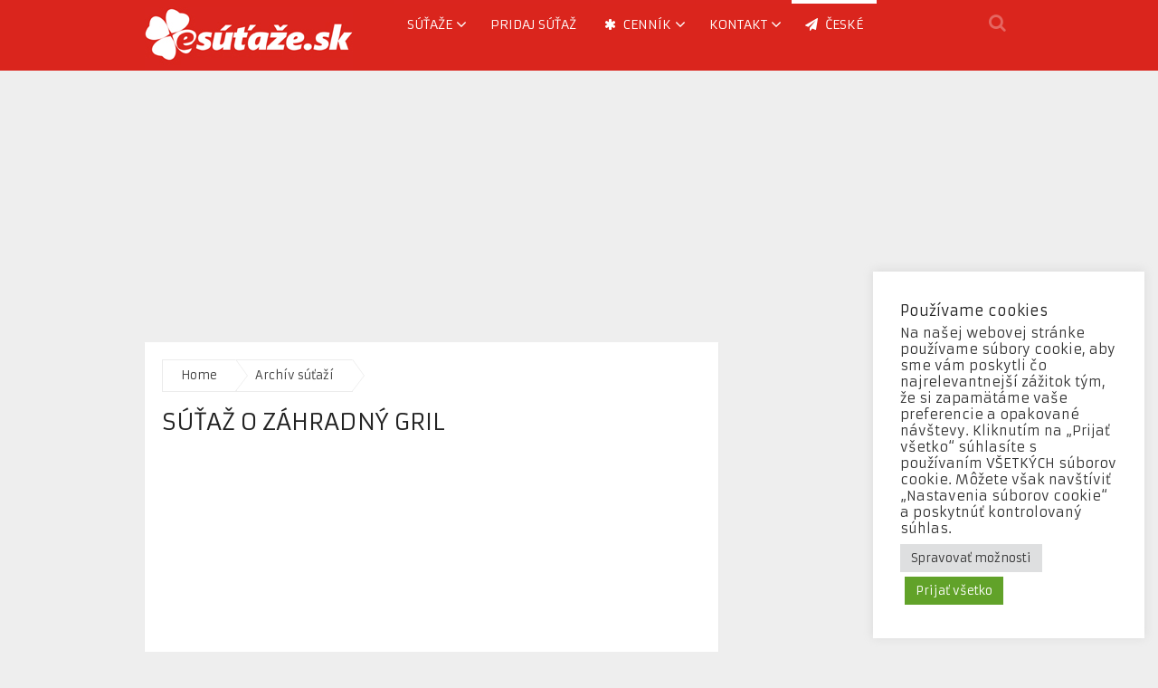

--- FILE ---
content_type: text/html; charset=UTF-8
request_url: https://www.esutaze.sk/sutaz-o-zahradny-gril/
body_size: 18476
content:
<!DOCTYPE html>
<html class="no-js" lang="sk-SK">
<head>
	<meta charset="UTF-8">
	<!-- Always force latest IE rendering engine (even in intranet) & Chrome Frame -->
	<!--[if IE ]>
	<meta http-equiv="X-UA-Compatible" content="IE=edge,chrome=1">
	<![endif]-->
	<link rel="profile" href="https://gmpg.org/xfn/11" />
	<title>Súťaž o záhradný gril | eSutaze.sk</title>
	<link rel="icon" href="https://www.esutaze.sk/wp-content/uploads/2014/04/esutaze-favico.jpg" type="image/x-icon" />
<!--iOS/android/handheld specific -->
    <meta name="viewport" content="width=device-width, initial-scale=1, maximum-scale=1">
    <meta name="apple-mobile-web-app-capable" content="yes">
    <meta name="apple-mobile-web-app-status-bar-style" content="black">
	<link rel="prefetch" href="https://www.esutaze.sk">
	<link rel="prerender" href="https://www.esutaze.sk">
    <meta itemprop="name" content="eSutaze.sk" />
    <meta itemprop="url" content="https://www.esutaze.sk" />
        <meta itemprop="creator accountablePerson" content=" " />
    	<link rel="pingback" href="https://www.esutaze.sk/xmlrpc.php" />
	<meta name='robots' content='index, follow, max-image-preview:large, max-snippet:-1, max-video-preview:-1' />
<script type="text/javascript">document.documentElement.className = document.documentElement.className.replace( /\bno-js\b/,'js' );</script>
	<!-- This site is optimized with the Yoast SEO plugin v26.8 - https://yoast.com/product/yoast-seo-wordpress/ -->
	<meta name="description" content="Pripravili sme si pre vás júlovú SÚŤAŽ o záhradný gril . Súčasťou grilu je praktický odkladací rošt, drevená rúčka a kolieska pre ľahšiu manipuláciu" />
	<link rel="canonical" href="https://www.esutaze.sk/sutaz-o-zahradny-gril/" />
	<meta property="og:locale" content="sk_SK" />
	<meta property="og:type" content="article" />
	<meta property="og:title" content="Súťaž o záhradný gril | eSutaze.sk" />
	<meta property="og:description" content="Pripravili sme si pre vás júlovú SÚŤAŽ o záhradný gril . Súčasťou grilu je praktický odkladací rošt, drevená rúčka a kolieska pre ľahšiu manipuláciu" />
	<meta property="og:url" content="https://www.esutaze.sk/sutaz-o-zahradny-gril/" />
	<meta property="og:site_name" content="eSutaze.sk" />
	<meta property="article:publisher" content="https://www.facebook.com/esutaze" />
	<meta property="article:published_time" content="2020-07-17T19:03:11+00:00" />
	<meta property="article:modified_time" content="2020-07-31T21:59:59+00:00" />
	<meta property="og:image" content="https://www.esutaze.sk/wp-content/uploads/2020/07/Súťaž-o-záhradný-gril-e1595012493731.jpg" />
	<meta property="og:image:width" content="239" />
	<meta property="og:image:height" content="200" />
	<meta property="og:image:type" content="image/jpeg" />
	<meta name="author" content="Vyhrajko" />
	<meta name="twitter:label1" content="Autor" />
	<meta name="twitter:data1" content="Vyhrajko" />
	<script type="application/ld+json" class="yoast-schema-graph">{"@context":"https://schema.org","@graph":[{"@type":"Article","@id":"https://www.esutaze.sk/sutaz-o-zahradny-gril/#article","isPartOf":{"@id":"https://www.esutaze.sk/sutaz-o-zahradny-gril/"},"author":{"name":"Vyhrajko","@id":"https://www.esutaze.sk/#/schema/person/814fe2f5a5040ab08692870906b6d661"},"headline":"Súťaž o záhradný gril","datePublished":"2020-07-17T19:03:11+00:00","dateModified":"2020-07-31T21:59:59+00:00","mainEntityOfPage":{"@id":"https://www.esutaze.sk/sutaz-o-zahradny-gril/"},"wordCount":79,"publisher":{"@id":"https://www.esutaze.sk/#organization"},"image":{"@id":"https://www.esutaze.sk/sutaz-o-zahradny-gril/#primaryimage"},"thumbnailUrl":"https://www.esutaze.sk/wp-content/uploads/2020/07/Súťaž-o-záhradný-gril-e1595012493731.jpg","keywords":["súťaž","vyhraj"],"articleSection":["Archív súťaží"],"inLanguage":"sk-SK"},{"@type":"WebPage","@id":"https://www.esutaze.sk/sutaz-o-zahradny-gril/","url":"https://www.esutaze.sk/sutaz-o-zahradny-gril/","name":"Súťaž o záhradný gril | eSutaze.sk","isPartOf":{"@id":"https://www.esutaze.sk/#website"},"primaryImageOfPage":{"@id":"https://www.esutaze.sk/sutaz-o-zahradny-gril/#primaryimage"},"image":{"@id":"https://www.esutaze.sk/sutaz-o-zahradny-gril/#primaryimage"},"thumbnailUrl":"https://www.esutaze.sk/wp-content/uploads/2020/07/Súťaž-o-záhradný-gril-e1595012493731.jpg","datePublished":"2020-07-17T19:03:11+00:00","dateModified":"2020-07-31T21:59:59+00:00","description":"Pripravili sme si pre vás júlovú SÚŤAŽ o záhradný gril . Súčasťou grilu je praktický odkladací rošt, drevená rúčka a kolieska pre ľahšiu manipuláciu","breadcrumb":{"@id":"https://www.esutaze.sk/sutaz-o-zahradny-gril/#breadcrumb"},"inLanguage":"sk-SK","potentialAction":[{"@type":"ReadAction","target":["https://www.esutaze.sk/sutaz-o-zahradny-gril/"]}]},{"@type":"ImageObject","inLanguage":"sk-SK","@id":"https://www.esutaze.sk/sutaz-o-zahradny-gril/#primaryimage","url":"https://www.esutaze.sk/wp-content/uploads/2020/07/Súťaž-o-záhradný-gril-e1595012493731.jpg","contentUrl":"https://www.esutaze.sk/wp-content/uploads/2020/07/Súťaž-o-záhradný-gril-e1595012493731.jpg","width":239,"height":200,"caption":"Súťaž o záhradný gril"},{"@type":"BreadcrumbList","@id":"https://www.esutaze.sk/sutaz-o-zahradny-gril/#breadcrumb","itemListElement":[{"@type":"ListItem","position":1,"name":"Domáca stránka","item":"https://www.esutaze.sk/"},{"@type":"ListItem","position":2,"name":"Súťaž o záhradný gril"}]},{"@type":"WebSite","@id":"https://www.esutaze.sk/#website","url":"https://www.esutaze.sk/","name":"eSutaze.sk","description":"aktuálne súťaže | vyhraj aj ty!","publisher":{"@id":"https://www.esutaze.sk/#organization"},"potentialAction":[{"@type":"SearchAction","target":{"@type":"EntryPoint","urlTemplate":"https://www.esutaze.sk/?s={search_term_string}"},"query-input":{"@type":"PropertyValueSpecification","valueRequired":true,"valueName":"search_term_string"}}],"inLanguage":"sk-SK"},{"@type":"Organization","@id":"https://www.esutaze.sk/#organization","name":"eSutaze.sk","url":"https://www.esutaze.sk/","logo":{"@type":"ImageObject","inLanguage":"sk-SK","@id":"https://www.esutaze.sk/#/schema/logo/image/","url":"https://www.esutaze.sk/wp-content/uploads/2016/11/logo-esutaze.png","contentUrl":"https://www.esutaze.sk/wp-content/uploads/2016/11/logo-esutaze.png","width":300,"height":300,"caption":"eSutaze.sk"},"image":{"@id":"https://www.esutaze.sk/#/schema/logo/image/"},"sameAs":["https://www.facebook.com/esutaze","https://x.com/esutaze","https://www.instagram.com/esutaze.sk/","http://www.pinterest.com/esutaze/"]},{"@type":"Person","@id":"https://www.esutaze.sk/#/schema/person/814fe2f5a5040ab08692870906b6d661","name":"Vyhrajko","image":{"@type":"ImageObject","inLanguage":"sk-SK","@id":"https://www.esutaze.sk/#/schema/person/image/","url":"https://secure.gravatar.com/avatar/37ca7cd70202298db56fc5ff94d89e6b780e84f965e33f92f684578fdea408d0?s=96&d=mm&r=g","contentUrl":"https://secure.gravatar.com/avatar/37ca7cd70202298db56fc5ff94d89e6b780e84f965e33f92f684578fdea408d0?s=96&d=mm&r=g","caption":"Vyhrajko"},"description":"Som blázon do súťaží. Rád vyhrávam preto súťažím kde sa len dá. Vymyslel som preto v roku 2006 projekt esutaze.sk. Doteraz som vložil na web viac ako 10.000 súťaží. (áno, sám tomu neverím :) ale je to tak). Kto nehrá nevyhrá naozaj platí! Neleňte ani vy a hrajte, nájdete tu kopec súťaží od drobností (kozmetika, knihy, CD, DVD) cez rôznu elektroniku až po luxusnejšie ceny ako dovolenky alebo automobily. Držím palec!","url":"https://www.esutaze.sk/author/vyhrajko/"}]}</script>
	<!-- / Yoast SEO plugin. -->


<link rel='dns-prefetch' href='//www.googletagmanager.com' />
<link rel='dns-prefetch' href='//pagead2.googlesyndication.com' />
<link rel="alternate" type="application/rss+xml" title="RSS kanál: eSutaze.sk &raquo;" href="https://www.esutaze.sk/feed/" />
<link rel="alternate" title="oEmbed (JSON)" type="application/json+oembed" href="https://www.esutaze.sk/wp-json/oembed/1.0/embed?url=https%3A%2F%2Fwww.esutaze.sk%2Fsutaz-o-zahradny-gril%2F" />
<link rel="alternate" title="oEmbed (XML)" type="text/xml+oembed" href="https://www.esutaze.sk/wp-json/oembed/1.0/embed?url=https%3A%2F%2Fwww.esutaze.sk%2Fsutaz-o-zahradny-gril%2F&#038;format=xml" />
<style id='wp-img-auto-sizes-contain-inline-css' type='text/css'>
img:is([sizes=auto i],[sizes^="auto," i]){contain-intrinsic-size:3000px 1500px}
/*# sourceURL=wp-img-auto-sizes-contain-inline-css */
</style>
<style id='wp-emoji-styles-inline-css' type='text/css'>

	img.wp-smiley, img.emoji {
		display: inline !important;
		border: none !important;
		box-shadow: none !important;
		height: 1em !important;
		width: 1em !important;
		margin: 0 0.07em !important;
		vertical-align: -0.1em !important;
		background: none !important;
		padding: 0 !important;
	}
/*# sourceURL=wp-emoji-styles-inline-css */
</style>
<style id='wp-block-library-inline-css' type='text/css'>
:root{--wp-block-synced-color:#7a00df;--wp-block-synced-color--rgb:122,0,223;--wp-bound-block-color:var(--wp-block-synced-color);--wp-editor-canvas-background:#ddd;--wp-admin-theme-color:#007cba;--wp-admin-theme-color--rgb:0,124,186;--wp-admin-theme-color-darker-10:#006ba1;--wp-admin-theme-color-darker-10--rgb:0,107,160.5;--wp-admin-theme-color-darker-20:#005a87;--wp-admin-theme-color-darker-20--rgb:0,90,135;--wp-admin-border-width-focus:2px}@media (min-resolution:192dpi){:root{--wp-admin-border-width-focus:1.5px}}.wp-element-button{cursor:pointer}:root .has-very-light-gray-background-color{background-color:#eee}:root .has-very-dark-gray-background-color{background-color:#313131}:root .has-very-light-gray-color{color:#eee}:root .has-very-dark-gray-color{color:#313131}:root .has-vivid-green-cyan-to-vivid-cyan-blue-gradient-background{background:linear-gradient(135deg,#00d084,#0693e3)}:root .has-purple-crush-gradient-background{background:linear-gradient(135deg,#34e2e4,#4721fb 50%,#ab1dfe)}:root .has-hazy-dawn-gradient-background{background:linear-gradient(135deg,#faaca8,#dad0ec)}:root .has-subdued-olive-gradient-background{background:linear-gradient(135deg,#fafae1,#67a671)}:root .has-atomic-cream-gradient-background{background:linear-gradient(135deg,#fdd79a,#004a59)}:root .has-nightshade-gradient-background{background:linear-gradient(135deg,#330968,#31cdcf)}:root .has-midnight-gradient-background{background:linear-gradient(135deg,#020381,#2874fc)}:root{--wp--preset--font-size--normal:16px;--wp--preset--font-size--huge:42px}.has-regular-font-size{font-size:1em}.has-larger-font-size{font-size:2.625em}.has-normal-font-size{font-size:var(--wp--preset--font-size--normal)}.has-huge-font-size{font-size:var(--wp--preset--font-size--huge)}.has-text-align-center{text-align:center}.has-text-align-left{text-align:left}.has-text-align-right{text-align:right}.has-fit-text{white-space:nowrap!important}#end-resizable-editor-section{display:none}.aligncenter{clear:both}.items-justified-left{justify-content:flex-start}.items-justified-center{justify-content:center}.items-justified-right{justify-content:flex-end}.items-justified-space-between{justify-content:space-between}.screen-reader-text{border:0;clip-path:inset(50%);height:1px;margin:-1px;overflow:hidden;padding:0;position:absolute;width:1px;word-wrap:normal!important}.screen-reader-text:focus{background-color:#ddd;clip-path:none;color:#444;display:block;font-size:1em;height:auto;left:5px;line-height:normal;padding:15px 23px 14px;text-decoration:none;top:5px;width:auto;z-index:100000}html :where(.has-border-color){border-style:solid}html :where([style*=border-top-color]){border-top-style:solid}html :where([style*=border-right-color]){border-right-style:solid}html :where([style*=border-bottom-color]){border-bottom-style:solid}html :where([style*=border-left-color]){border-left-style:solid}html :where([style*=border-width]){border-style:solid}html :where([style*=border-top-width]){border-top-style:solid}html :where([style*=border-right-width]){border-right-style:solid}html :where([style*=border-bottom-width]){border-bottom-style:solid}html :where([style*=border-left-width]){border-left-style:solid}html :where(img[class*=wp-image-]){height:auto;max-width:100%}:where(figure){margin:0 0 1em}html :where(.is-position-sticky){--wp-admin--admin-bar--position-offset:var(--wp-admin--admin-bar--height,0px)}@media screen and (max-width:600px){html :where(.is-position-sticky){--wp-admin--admin-bar--position-offset:0px}}

/*# sourceURL=wp-block-library-inline-css */
</style><style id='global-styles-inline-css' type='text/css'>
:root{--wp--preset--aspect-ratio--square: 1;--wp--preset--aspect-ratio--4-3: 4/3;--wp--preset--aspect-ratio--3-4: 3/4;--wp--preset--aspect-ratio--3-2: 3/2;--wp--preset--aspect-ratio--2-3: 2/3;--wp--preset--aspect-ratio--16-9: 16/9;--wp--preset--aspect-ratio--9-16: 9/16;--wp--preset--color--black: #000000;--wp--preset--color--cyan-bluish-gray: #abb8c3;--wp--preset--color--white: #ffffff;--wp--preset--color--pale-pink: #f78da7;--wp--preset--color--vivid-red: #cf2e2e;--wp--preset--color--luminous-vivid-orange: #ff6900;--wp--preset--color--luminous-vivid-amber: #fcb900;--wp--preset--color--light-green-cyan: #7bdcb5;--wp--preset--color--vivid-green-cyan: #00d084;--wp--preset--color--pale-cyan-blue: #8ed1fc;--wp--preset--color--vivid-cyan-blue: #0693e3;--wp--preset--color--vivid-purple: #9b51e0;--wp--preset--gradient--vivid-cyan-blue-to-vivid-purple: linear-gradient(135deg,rgb(6,147,227) 0%,rgb(155,81,224) 100%);--wp--preset--gradient--light-green-cyan-to-vivid-green-cyan: linear-gradient(135deg,rgb(122,220,180) 0%,rgb(0,208,130) 100%);--wp--preset--gradient--luminous-vivid-amber-to-luminous-vivid-orange: linear-gradient(135deg,rgb(252,185,0) 0%,rgb(255,105,0) 100%);--wp--preset--gradient--luminous-vivid-orange-to-vivid-red: linear-gradient(135deg,rgb(255,105,0) 0%,rgb(207,46,46) 100%);--wp--preset--gradient--very-light-gray-to-cyan-bluish-gray: linear-gradient(135deg,rgb(238,238,238) 0%,rgb(169,184,195) 100%);--wp--preset--gradient--cool-to-warm-spectrum: linear-gradient(135deg,rgb(74,234,220) 0%,rgb(151,120,209) 20%,rgb(207,42,186) 40%,rgb(238,44,130) 60%,rgb(251,105,98) 80%,rgb(254,248,76) 100%);--wp--preset--gradient--blush-light-purple: linear-gradient(135deg,rgb(255,206,236) 0%,rgb(152,150,240) 100%);--wp--preset--gradient--blush-bordeaux: linear-gradient(135deg,rgb(254,205,165) 0%,rgb(254,45,45) 50%,rgb(107,0,62) 100%);--wp--preset--gradient--luminous-dusk: linear-gradient(135deg,rgb(255,203,112) 0%,rgb(199,81,192) 50%,rgb(65,88,208) 100%);--wp--preset--gradient--pale-ocean: linear-gradient(135deg,rgb(255,245,203) 0%,rgb(182,227,212) 50%,rgb(51,167,181) 100%);--wp--preset--gradient--electric-grass: linear-gradient(135deg,rgb(202,248,128) 0%,rgb(113,206,126) 100%);--wp--preset--gradient--midnight: linear-gradient(135deg,rgb(2,3,129) 0%,rgb(40,116,252) 100%);--wp--preset--font-size--small: 13px;--wp--preset--font-size--medium: 20px;--wp--preset--font-size--large: 36px;--wp--preset--font-size--x-large: 42px;--wp--preset--spacing--20: 0.44rem;--wp--preset--spacing--30: 0.67rem;--wp--preset--spacing--40: 1rem;--wp--preset--spacing--50: 1.5rem;--wp--preset--spacing--60: 2.25rem;--wp--preset--spacing--70: 3.38rem;--wp--preset--spacing--80: 5.06rem;--wp--preset--shadow--natural: 6px 6px 9px rgba(0, 0, 0, 0.2);--wp--preset--shadow--deep: 12px 12px 50px rgba(0, 0, 0, 0.4);--wp--preset--shadow--sharp: 6px 6px 0px rgba(0, 0, 0, 0.2);--wp--preset--shadow--outlined: 6px 6px 0px -3px rgb(255, 255, 255), 6px 6px rgb(0, 0, 0);--wp--preset--shadow--crisp: 6px 6px 0px rgb(0, 0, 0);}:where(.is-layout-flex){gap: 0.5em;}:where(.is-layout-grid){gap: 0.5em;}body .is-layout-flex{display: flex;}.is-layout-flex{flex-wrap: wrap;align-items: center;}.is-layout-flex > :is(*, div){margin: 0;}body .is-layout-grid{display: grid;}.is-layout-grid > :is(*, div){margin: 0;}:where(.wp-block-columns.is-layout-flex){gap: 2em;}:where(.wp-block-columns.is-layout-grid){gap: 2em;}:where(.wp-block-post-template.is-layout-flex){gap: 1.25em;}:where(.wp-block-post-template.is-layout-grid){gap: 1.25em;}.has-black-color{color: var(--wp--preset--color--black) !important;}.has-cyan-bluish-gray-color{color: var(--wp--preset--color--cyan-bluish-gray) !important;}.has-white-color{color: var(--wp--preset--color--white) !important;}.has-pale-pink-color{color: var(--wp--preset--color--pale-pink) !important;}.has-vivid-red-color{color: var(--wp--preset--color--vivid-red) !important;}.has-luminous-vivid-orange-color{color: var(--wp--preset--color--luminous-vivid-orange) !important;}.has-luminous-vivid-amber-color{color: var(--wp--preset--color--luminous-vivid-amber) !important;}.has-light-green-cyan-color{color: var(--wp--preset--color--light-green-cyan) !important;}.has-vivid-green-cyan-color{color: var(--wp--preset--color--vivid-green-cyan) !important;}.has-pale-cyan-blue-color{color: var(--wp--preset--color--pale-cyan-blue) !important;}.has-vivid-cyan-blue-color{color: var(--wp--preset--color--vivid-cyan-blue) !important;}.has-vivid-purple-color{color: var(--wp--preset--color--vivid-purple) !important;}.has-black-background-color{background-color: var(--wp--preset--color--black) !important;}.has-cyan-bluish-gray-background-color{background-color: var(--wp--preset--color--cyan-bluish-gray) !important;}.has-white-background-color{background-color: var(--wp--preset--color--white) !important;}.has-pale-pink-background-color{background-color: var(--wp--preset--color--pale-pink) !important;}.has-vivid-red-background-color{background-color: var(--wp--preset--color--vivid-red) !important;}.has-luminous-vivid-orange-background-color{background-color: var(--wp--preset--color--luminous-vivid-orange) !important;}.has-luminous-vivid-amber-background-color{background-color: var(--wp--preset--color--luminous-vivid-amber) !important;}.has-light-green-cyan-background-color{background-color: var(--wp--preset--color--light-green-cyan) !important;}.has-vivid-green-cyan-background-color{background-color: var(--wp--preset--color--vivid-green-cyan) !important;}.has-pale-cyan-blue-background-color{background-color: var(--wp--preset--color--pale-cyan-blue) !important;}.has-vivid-cyan-blue-background-color{background-color: var(--wp--preset--color--vivid-cyan-blue) !important;}.has-vivid-purple-background-color{background-color: var(--wp--preset--color--vivid-purple) !important;}.has-black-border-color{border-color: var(--wp--preset--color--black) !important;}.has-cyan-bluish-gray-border-color{border-color: var(--wp--preset--color--cyan-bluish-gray) !important;}.has-white-border-color{border-color: var(--wp--preset--color--white) !important;}.has-pale-pink-border-color{border-color: var(--wp--preset--color--pale-pink) !important;}.has-vivid-red-border-color{border-color: var(--wp--preset--color--vivid-red) !important;}.has-luminous-vivid-orange-border-color{border-color: var(--wp--preset--color--luminous-vivid-orange) !important;}.has-luminous-vivid-amber-border-color{border-color: var(--wp--preset--color--luminous-vivid-amber) !important;}.has-light-green-cyan-border-color{border-color: var(--wp--preset--color--light-green-cyan) !important;}.has-vivid-green-cyan-border-color{border-color: var(--wp--preset--color--vivid-green-cyan) !important;}.has-pale-cyan-blue-border-color{border-color: var(--wp--preset--color--pale-cyan-blue) !important;}.has-vivid-cyan-blue-border-color{border-color: var(--wp--preset--color--vivid-cyan-blue) !important;}.has-vivid-purple-border-color{border-color: var(--wp--preset--color--vivid-purple) !important;}.has-vivid-cyan-blue-to-vivid-purple-gradient-background{background: var(--wp--preset--gradient--vivid-cyan-blue-to-vivid-purple) !important;}.has-light-green-cyan-to-vivid-green-cyan-gradient-background{background: var(--wp--preset--gradient--light-green-cyan-to-vivid-green-cyan) !important;}.has-luminous-vivid-amber-to-luminous-vivid-orange-gradient-background{background: var(--wp--preset--gradient--luminous-vivid-amber-to-luminous-vivid-orange) !important;}.has-luminous-vivid-orange-to-vivid-red-gradient-background{background: var(--wp--preset--gradient--luminous-vivid-orange-to-vivid-red) !important;}.has-very-light-gray-to-cyan-bluish-gray-gradient-background{background: var(--wp--preset--gradient--very-light-gray-to-cyan-bluish-gray) !important;}.has-cool-to-warm-spectrum-gradient-background{background: var(--wp--preset--gradient--cool-to-warm-spectrum) !important;}.has-blush-light-purple-gradient-background{background: var(--wp--preset--gradient--blush-light-purple) !important;}.has-blush-bordeaux-gradient-background{background: var(--wp--preset--gradient--blush-bordeaux) !important;}.has-luminous-dusk-gradient-background{background: var(--wp--preset--gradient--luminous-dusk) !important;}.has-pale-ocean-gradient-background{background: var(--wp--preset--gradient--pale-ocean) !important;}.has-electric-grass-gradient-background{background: var(--wp--preset--gradient--electric-grass) !important;}.has-midnight-gradient-background{background: var(--wp--preset--gradient--midnight) !important;}.has-small-font-size{font-size: var(--wp--preset--font-size--small) !important;}.has-medium-font-size{font-size: var(--wp--preset--font-size--medium) !important;}.has-large-font-size{font-size: var(--wp--preset--font-size--large) !important;}.has-x-large-font-size{font-size: var(--wp--preset--font-size--x-large) !important;}
/*# sourceURL=global-styles-inline-css */
</style>

<style id='classic-theme-styles-inline-css' type='text/css'>
/*! This file is auto-generated */
.wp-block-button__link{color:#fff;background-color:#32373c;border-radius:9999px;box-shadow:none;text-decoration:none;padding:calc(.667em + 2px) calc(1.333em + 2px);font-size:1.125em}.wp-block-file__button{background:#32373c;color:#fff;text-decoration:none}
/*# sourceURL=/wp-includes/css/classic-themes.min.css */
</style>
<link rel='stylesheet' id='dashicons-css' href='https://www.esutaze.sk/wp-includes/css/dashicons.min.css?ver=6.9' type='text/css' media='all' />
<link rel='stylesheet' id='admin-bar-css' href='https://www.esutaze.sk/wp-includes/css/admin-bar.min.css?ver=6.9' type='text/css' media='all' />
<style id='admin-bar-inline-css' type='text/css'>

    /* Hide CanvasJS credits for P404 charts specifically */
    #p404RedirectChart .canvasjs-chart-credit {
        display: none !important;
    }
    
    #p404RedirectChart canvas {
        border-radius: 6px;
    }

    .p404-redirect-adminbar-weekly-title {
        font-weight: bold;
        font-size: 14px;
        color: #fff;
        margin-bottom: 6px;
    }

    #wpadminbar #wp-admin-bar-p404_free_top_button .ab-icon:before {
        content: "\f103";
        color: #dc3545;
        top: 3px;
    }
    
    #wp-admin-bar-p404_free_top_button .ab-item {
        min-width: 80px !important;
        padding: 0px !important;
    }
    
    /* Ensure proper positioning and z-index for P404 dropdown */
    .p404-redirect-adminbar-dropdown-wrap { 
        min-width: 0; 
        padding: 0;
        position: static !important;
    }
    
    #wpadminbar #wp-admin-bar-p404_free_top_button_dropdown {
        position: static !important;
    }
    
    #wpadminbar #wp-admin-bar-p404_free_top_button_dropdown .ab-item {
        padding: 0 !important;
        margin: 0 !important;
    }
    
    .p404-redirect-dropdown-container {
        min-width: 340px;
        padding: 18px 18px 12px 18px;
        background: #23282d !important;
        color: #fff;
        border-radius: 12px;
        box-shadow: 0 8px 32px rgba(0,0,0,0.25);
        margin-top: 10px;
        position: relative !important;
        z-index: 999999 !important;
        display: block !important;
        border: 1px solid #444;
    }
    
    /* Ensure P404 dropdown appears on hover */
    #wpadminbar #wp-admin-bar-p404_free_top_button .p404-redirect-dropdown-container { 
        display: none !important;
    }
    
    #wpadminbar #wp-admin-bar-p404_free_top_button:hover .p404-redirect-dropdown-container { 
        display: block !important;
    }
    
    #wpadminbar #wp-admin-bar-p404_free_top_button:hover #wp-admin-bar-p404_free_top_button_dropdown .p404-redirect-dropdown-container {
        display: block !important;
    }
    
    .p404-redirect-card {
        background: #2c3338;
        border-radius: 8px;
        padding: 18px 18px 12px 18px;
        box-shadow: 0 2px 8px rgba(0,0,0,0.07);
        display: flex;
        flex-direction: column;
        align-items: flex-start;
        border: 1px solid #444;
    }
    
    .p404-redirect-btn {
        display: inline-block;
        background: #dc3545;
        color: #fff !important;
        font-weight: bold;
        padding: 5px 22px;
        border-radius: 8px;
        text-decoration: none;
        font-size: 17px;
        transition: background 0.2s, box-shadow 0.2s;
        margin-top: 8px;
        box-shadow: 0 2px 8px rgba(220,53,69,0.15);
        text-align: center;
        line-height: 1.6;
    }
    
    .p404-redirect-btn:hover {
        background: #c82333;
        color: #fff !important;
        box-shadow: 0 4px 16px rgba(220,53,69,0.25);
    }
    
    /* Prevent conflicts with other admin bar dropdowns */
    #wpadminbar .ab-top-menu > li:hover > .ab-item,
    #wpadminbar .ab-top-menu > li.hover > .ab-item {
        z-index: auto;
    }
    
    #wpadminbar #wp-admin-bar-p404_free_top_button:hover > .ab-item {
        z-index: 999998 !important;
    }
    
/*# sourceURL=admin-bar-inline-css */
</style>
<link rel='stylesheet' id='cookie-law-info-css' href='https://www.esutaze.sk/wp-content/plugins/cookie-law-info/legacy/public/css/cookie-law-info-public.css?ver=3.3.9.1' type='text/css' media='all' />
<link rel='stylesheet' id='cookie-law-info-gdpr-css' href='https://www.esutaze.sk/wp-content/plugins/cookie-law-info/legacy/public/css/cookie-law-info-gdpr.css?ver=3.3.9.1' type='text/css' media='all' />
<link rel='stylesheet' id='rpt-css' href='https://www.esutaze.sk/wp-content/plugins/dk-pricr-responsive-pricing-table/inc/css/rpt_style.min.css?ver=5.1.13' type='text/css' media='all' />
<link rel='stylesheet' id='stylesheet-css' href='https://www.esutaze.sk/wp-content/themes/mts_magxp203/style.css?ver=6.9' type='text/css' media='all' />
<style id='stylesheet-inline-css' type='text/css'>

        body {background-image:url(https://www.esutaze.sk/wp-content/themes/mts_magxp203/images/nobg.png);}
        .main-header, .sticky-nav {background: #da251d}
        .footerTop{background-image:url(https://www.esutaze.sk/wp-content/themes/mts_magxp203/images/nobg.png);}
        .footerBottom{background-image:url(https://www.esutaze.sk/wp-content/themes/mts_magxp203/images/nobg.png);}
        .copyrights { background: #3a3a3a}
        .sidebar .widget h3 { background: #383838}
        .pace .pace-progress, #mobile-menu-wrapper ul li a:hover { background: #da251e; }
		.postauthor h5, .single_post a, .textwidget a, .pnavigation2 a, .sidebar.c-4-12 a:hover, .copyrights a:hover, footer .widget li a:hover, .sidebar.c-4-12 a:hover, .related-posts a:hover, .reply a, .title a:hover, .post-info a:hover, #tabber .inside li a:hover, .readMore a, .fn a, a, a:hover, .footer-widgets h3, .widget .wp_review_tab_widget_content .tab_title.selected a, .widget .wpt_widget_content .tab_title.selected a, .latestPost .title a:hover, #navigation ul li a:hover, .mts-cart span a:hover, .banner-content h2 a:hover, .banner-content .post-info a:hover, #copyright-note a:hover, .single_post-img header .post-info a:hover, .search-top .ajax-search-results-container a:hover, .search-top .ajax-search-results-container a:hover, .woocommerce .star-rating span:before, .woocommerce-page .star-rating span:before, .featured-category-title a:hover { color:#da251e; }	
        a#pull, thead, #commentform input#submit, .contact-form input[type='submit'], #move-to-top:hover, #searchform .fa-search, .pagination a:hover, #tabber ul.tabs li a.selected, .tagcloud a, #navigation ul .sfHover a, .woocommerce a.button, .woocommerce-page a.button, .woocommerce button.button, .woocommerce-page button.button, .woocommerce input.button, .woocommerce-page input.button, .woocommerce #respond input#submit, .woocommerce-page #respond input#submit, .woocommerce #content input.button, .woocommerce-page #content input.button, .woocommerce .bypostauthor:after, #searchsubmit, .woocommerce nav.woocommerce-pagination ul li span.current, .woocommerce-page nav.woocommerce-pagination ul li span.current, .woocommerce #content nav.woocommerce-pagination ul li span.current, .woocommerce-page #content nav.woocommerce-pagination ul li span.current, .woocommerce nav.woocommerce-pagination ul li a:hover, .woocommerce-page nav.woocommerce-pagination ul li a:hover, .woocommerce #content nav.woocommerce-pagination ul li a:hover, .woocommerce-page #content nav.woocommerce-pagination ul li a:hover, .woocommerce nav.woocommerce-pagination ul li a:focus, .woocommerce-page nav.woocommerce-pagination ul li a:focus, .woocommerce #content nav.woocommerce-pagination ul li a:focus, .woocommerce-page #content nav.woocommerce-pagination ul li a:focus, .f-widget .social-profile-icons ul li a:hover, .widget .wp_review_tab_widget_content .tab_title.selected a:before, .widget .wpt_widget_content .tab_title.selected a:before, .widget .bar, .latestPost .inner-categories, #header .fa-search:hover, .currenttext, .single .pagination a:hover .currenttext, #load-posts a, .single .pagination-single li a:hover, #header .fa-search.active, .latestPost-review-wrapper, .widget .wpt_widget_content #tags-tab-content ul li a { background-color:#da251e; color: #fff!important; }
        #header ul.sub-menu, .search-top .hideinput, #featured-thumbnail, .search-top #s, .search-top .ajax-search-results-container, #author:focus, #email:focus, #url:focus, #comment:focus {
        border-color: #da251e; }
		.woocommerce .widget_price_filter .ui-slider .ui-slider-range { background-color:#da251e!important; }
        .post-image{ border-color:#da251e; }
        .secondary-navigation a{ border-top-color:#da251e; }
        .breadcrumb a:hover{ color:#da251e!important; }
		
		
		
		
		
		
			
/*# sourceURL=stylesheet-inline-css */
</style>
<link rel='stylesheet' id='flexslider-css' href='https://www.esutaze.sk/wp-content/themes/mts_magxp203/css/flexslider.css' type='text/css' media='all' />
<link rel='stylesheet' id='magnificPopup-css' href='https://www.esutaze.sk/wp-content/themes/mts_magxp203/css/magnific-popup.css?ver=6.9' type='text/css' media='all' />
<link rel='stylesheet' id='fontawesome-css' href='https://www.esutaze.sk/wp-content/themes/mts_magxp203/css/font-awesome.min.css?ver=6.9' type='text/css' media='all' />
<link rel='stylesheet' id='responsive-css' href='https://www.esutaze.sk/wp-content/themes/mts_magxp203/css/responsive.css?ver=6.9' type='text/css' media='all' />
<script type="text/javascript" src="https://www.esutaze.sk/wp-includes/js/jquery/jquery.min.js?ver=3.7.1" id="jquery-core-js"></script>
<script type="text/javascript" src="https://www.esutaze.sk/wp-includes/js/jquery/jquery-migrate.min.js?ver=3.4.1" id="jquery-migrate-js"></script>
<script type="text/javascript" id="cookie-law-info-js-extra">
/* <![CDATA[ */
var Cli_Data = {"nn_cookie_ids":[],"cookielist":[],"non_necessary_cookies":[],"ccpaEnabled":"","ccpaRegionBased":"","ccpaBarEnabled":"","strictlyEnabled":["necessary","obligatoire"],"ccpaType":"gdpr","js_blocking":"1","custom_integration":"","triggerDomRefresh":"","secure_cookies":""};
var cli_cookiebar_settings = {"animate_speed_hide":"500","animate_speed_show":"500","background":"#FFF","border":"#b1a6a6c2","border_on":"","button_1_button_colour":"#61a229","button_1_button_hover":"#4e8221","button_1_link_colour":"#fff","button_1_as_button":"1","button_1_new_win":"","button_2_button_colour":"#333","button_2_button_hover":"#292929","button_2_link_colour":"#444","button_2_as_button":"","button_2_hidebar":"","button_3_button_colour":"#dedfe0","button_3_button_hover":"#b2b2b3","button_3_link_colour":"#333333","button_3_as_button":"1","button_3_new_win":"","button_4_button_colour":"#dedfe0","button_4_button_hover":"#b2b2b3","button_4_link_colour":"#333333","button_4_as_button":"1","button_7_button_colour":"#61a229","button_7_button_hover":"#4e8221","button_7_link_colour":"#fff","button_7_as_button":"1","button_7_new_win":"","font_family":"inherit","header_fix":"","notify_animate_hide":"1","notify_animate_show":"","notify_div_id":"#cookie-law-info-bar","notify_position_horizontal":"right","notify_position_vertical":"bottom","scroll_close":"","scroll_close_reload":"","accept_close_reload":"1","reject_close_reload":"1","showagain_tab":"","showagain_background":"#fff","showagain_border":"#000","showagain_div_id":"#cookie-law-info-again","showagain_x_position":"100px","text":"#333333","show_once_yn":"","show_once":"10000","logging_on":"","as_popup":"","popup_overlay":"1","bar_heading_text":"Pou\u017e\u00edvame cookies","cookie_bar_as":"widget","popup_showagain_position":"bottom-right","widget_position":"right"};
var log_object = {"ajax_url":"https://www.esutaze.sk/wp-admin/admin-ajax.php"};
//# sourceURL=cookie-law-info-js-extra
/* ]]> */
</script>
<script type="text/javascript" src="https://www.esutaze.sk/wp-content/plugins/cookie-law-info/legacy/public/js/cookie-law-info-public.js?ver=3.3.9.1" id="cookie-law-info-js"></script>
<script type="text/javascript" id="customscript-js-extra">
/* <![CDATA[ */
var mts_customscript = {"responsive":"1","nav_menu":"secondary"};
//# sourceURL=customscript-js-extra
/* ]]> */
</script>
<script type="text/javascript" src="https://www.esutaze.sk/wp-content/themes/mts_magxp203/js/customscript.js?ver=6.9" id="customscript-js"></script>
<script type="text/javascript" src="https://www.esutaze.sk/wp-content/themes/mts_magxp203/js/jquery.flexslider-min.js?ver=6.9" id="flexslider-js"></script>
<script type="text/javascript" src="https://www.esutaze.sk/wp-content/plugins/dk-pricr-responsive-pricing-table/inc/js/rpt.min.js?ver=5.1.13" id="rpt-js"></script>
<link rel="https://api.w.org/" href="https://www.esutaze.sk/wp-json/" /><link rel="alternate" title="JSON" type="application/json" href="https://www.esutaze.sk/wp-json/wp/v2/posts/100181" /><link rel="EditURI" type="application/rsd+xml" title="RSD" href="https://www.esutaze.sk/xmlrpc.php?rsd" />
<!--Theme by MyThemeShop.com-->
<link rel='shortlink' href='https://www.esutaze.sk/?p=100181' />
<meta name="generator" content="Site Kit by Google 1.170.0" /><link href="//fonts.googleapis.com/css?family=Armata:normal&amp;subset=latin,latin-ext" rel="stylesheet" type="text/css">
<style type="text/css">
#header h1 a, #header h2 a { font-family: 'Armata'; font-weight: normal; font-size: 24px; color: #ffffff; }
body { font-family: 'Armata'; font-weight: normal; font-size: 14px; color: #444444; }
.menu li, .menu li a { font-family: 'Armata'; font-weight: normal; font-size: 14px; color: #ffffff; }
.latestPost .title a { font-family: 'Armata'; font-weight: normal; font-size: 15px; color: #565656; }
.single-title { font-family: 'Armata'; font-weight: normal; font-size: 26px; color: #222222; }
#sidebars .widget { font-family: 'Armata'; font-weight: normal; font-size: 14px; color: #444444; }
.sidebar.c-4-12 a { font-family: 'Armata'; font-weight: normal; font-size: 14px; color: #565656; }
.footer-widgets h3 { font-family: 'Armata'; font-weight: normal; font-size: 20px; color: #565656; }
.f-widget a, footer .wpt_widget_content a, footer .wp_review_tab_widget_content a, footer .wpt_tab_widget_content a { font-family: 'Armata'; font-weight: normal; font-size: 14px; color: #7e7d7d; }
.footer-widgets, .f-widget .top-posts .comment_num, footer .meta, footer .twitter_time, footer .widget .wpt_widget_content .wpt-postmeta, footer .widget .wpt_comment_content, footer .widget .wpt_excerpt, footer .wp_review_tab_widget_content .wp-review-tab-postmeta { font-family: 'Armata'; font-weight: normal; font-size: 14px; color: #555555; }
.bottom-footer-widgets.footer-widgets h3 { font-family: 'Armata'; font-weight: normal; font-size: 20px; color: #565656; }
.bottom-footer-widgets .f-widget a, footer .bottom-footer-widgets .wpt_widget_content a, footer .bottom-footer-widgets .wp_review_tab_widget_content a, footer .bottom-footer-widgets .wpt_tab_widget_content a { font-family: 'Armata'; font-weight: normal; font-size: 14px; color: #7e7d7d; }
.bottom-footer-widgets.footer-widgets, .bottom-footer-widgets .f-widget .top-posts .comment_num, footer .bottom-footer-widgets .meta, footer .bottom-footer-widgets .twitter_time, footer .bottom-footer-widgets .widget .wpt_widget_content .wpt-postmeta, footer .bottom-footer-widgets .widget .wpt_comment_content, footer .bottom-footer-widgets .widget .wpt_excerpt, footer .bottom-footer-widgets .wp_review_tab_widget_content .wp-review-tab-postmeta { font-family: 'Armata'; font-weight: normal; font-size: 14px; color: #555555; }
#copyright-note, #copyright-note a { font-family: 'Armata'; font-weight: normal; font-size: 14px; color: #7e7d7d; }
h1 { font-family: 'Armata'; font-weight: normal; font-size: 28px; color: #222222; }
h2 { font-family: 'Armata'; font-weight: normal; font-size: 24px; color: #222222; }
h3 { font-family: 'Armata'; font-weight: normal; font-size: 22px; color: #222222; }
h4 { font-family: 'Armata'; font-weight: normal; font-size: 20px; color: #222222; }
h5 { font-family: 'Armata'; font-weight: normal; font-size: 12px; color: #222222; }
h6 { font-family: 'Armata'; font-weight: normal; font-size: 10px; color: #222222; }
</style>
<script async src="https://pagead2.googlesyndication.com/pagead/js/adsbygoogle.js?client=ca-pub-2568393598927353"
     crossorigin="anonymous"></script>
<!-- Google AdSense meta tags added by Site Kit -->
<meta name="google-adsense-platform-account" content="ca-host-pub-2644536267352236">
<meta name="google-adsense-platform-domain" content="sitekit.withgoogle.com">
<!-- End Google AdSense meta tags added by Site Kit -->
<link rel="amphtml" href="https://www.esutaze.sk/sutaz-o-zahradny-gril/amp/">
<!-- Google AdSense snippet added by Site Kit -->
<script type="text/javascript" async="async" src="https://pagead2.googlesyndication.com/pagead/js/adsbygoogle.js?client=ca-pub-2568393598927353&amp;host=ca-host-pub-2644536267352236" crossorigin="anonymous"></script>

<!-- End Google AdSense snippet added by Site Kit -->
<link rel="icon" href="https://www.esutaze.sk/wp-content/uploads/2023/05/esutaze-logo-65x65.png" sizes="32x32" />
<link rel="icon" href="https://www.esutaze.sk/wp-content/uploads/2023/05/esutaze-logo.png" sizes="192x192" />
<link rel="apple-touch-icon" href="https://www.esutaze.sk/wp-content/uploads/2023/05/esutaze-logo.png" />
<meta name="msapplication-TileImage" content="https://www.esutaze.sk/wp-content/uploads/2023/05/esutaze-logo.png" />
<link rel='stylesheet' id='cookie-law-info-table-css' href='https://www.esutaze.sk/wp-content/plugins/cookie-law-info/legacy/public/css/cookie-law-info-table.css?ver=3.3.9.1' type='text/css' media='all' />
<link rel='stylesheet' id='su-icons-css' href='https://www.esutaze.sk/wp-content/plugins/shortcodes-ultimate/includes/css/icons.css?ver=1.1.5' type='text/css' media='all' />
<link rel='stylesheet' id='su-shortcodes-css' href='https://www.esutaze.sk/wp-content/plugins/shortcodes-ultimate/includes/css/shortcodes.css?ver=7.4.8' type='text/css' media='all' />
</head>
<body data-rsssl=1 id="blog" class="wp-singular post-template-default single single-post postid-100181 single-format-standard wp-theme-mts_magxp203 main" itemscope itemtype="http://schema.org/WebPage">       
	<header class="main-header" role="banner" itemscope itemtype="http://schema.org/WPHeader">
					<div class="container">
				<div id="header">
					<div class="logo-wrap">
																					  <h2 id="logo" class="image-logo" itemprop="headline">
										<a href="https://www.esutaze.sk"><img src="https://www.esutaze.sk/wp-content/uploads/2014/07/esutaze-logo2.jpg" alt="eSutaze.sk"></a>
									</h2><!-- END #logo -->
																		</div>
								
						<div class="secondary-navigation" role="navigation" itemscope itemtype="http://schema.org/SiteNavigationElement">
							<a href="#" id="pull" class="toggle-mobile-menu">Menu</a>
							<nav id="navigation" class="clearfix mobile-menu-wrapper">
																	<ul id="menu-menu01" class="menu clearfix"><li id="menu-item-128028" class="menu-item menu-item-type-custom menu-item-object-custom menu-item-home menu-item-has-children"><a href="https://www.esutaze.sk/"> <style>#menu-item-128028 a, .menu-item-128028-megamenu, #menu-item-128028 .sub-menu { border-color:  !important; } 
#menu-item-128028 a:hover, #wpmm-megamenu.menu-item-128028-megamenu a:hover, #wpmm-megamenu.menu-item-128028-megamenu .wpmm-posts .wpmm-entry-title a:hover { color:  !important; }</style>Súťaže</a>
<ul class="sub-menu">
	<li id="menu-item-81617" class="menu-item menu-item-type-taxonomy menu-item-object-category"><a href="https://www.esutaze.sk/category/sutaz-adventny-kalendar/"> <style>#menu-item-81617 a, .menu-item-81617-megamenu, #menu-item-81617 .sub-menu { border-color:  !important; } 
#menu-item-81617 a:hover, #wpmm-megamenu.menu-item-81617-megamenu a:hover, #wpmm-megamenu.menu-item-81617-megamenu .wpmm-posts .wpmm-entry-title a:hover { color:  !important; }</style>Adventný kalendár</a></li>
	<li id="menu-item-128025" class="menu-item menu-item-type-taxonomy menu-item-object-category"><a href="https://www.esutaze.sk/category/internetove-sutaze/"> <style>#menu-item-128025 a, .menu-item-128025-megamenu, #menu-item-128025 .sub-menu { border-color:  !important; } 
#menu-item-128025 a:hover, #wpmm-megamenu.menu-item-128025-megamenu a:hover, #wpmm-megamenu.menu-item-128025-megamenu .wpmm-posts .wpmm-entry-title a:hover { color:  !important; }</style>Internetové súťaže</a></li>
	<li id="menu-item-128024" class="menu-item menu-item-type-taxonomy menu-item-object-category"><a href="https://www.esutaze.sk/category/facebookove-sutaze/"> <style>#menu-item-128024 a, .menu-item-128024-megamenu, #menu-item-128024 .sub-menu { border-color:  !important; } 
#menu-item-128024 a:hover, #wpmm-megamenu.menu-item-128024-megamenu a:hover, #wpmm-megamenu.menu-item-128024-megamenu .wpmm-posts .wpmm-entry-title a:hover { color:  !important; }</style>Facebookové súťaže</a></li>
	<li id="menu-item-73668" class="menu-item menu-item-type-taxonomy menu-item-object-category"><a href="https://www.esutaze.sk/category/sutaze-na-instagrame/"> <style>#menu-item-73668 a, .menu-item-73668-megamenu, #menu-item-73668 .sub-menu { border-color:  !important; } 
#menu-item-73668 a:hover, #wpmm-megamenu.menu-item-73668-megamenu a:hover, #wpmm-megamenu.menu-item-73668-megamenu .wpmm-posts .wpmm-entry-title a:hover { color:  !important; }</style>Súťaže na Instagrame</a></li>
	<li id="menu-item-128027" class="menu-item menu-item-type-taxonomy menu-item-object-category"><a href="https://www.esutaze.sk/category/medialne-sutaze/"> <style>#menu-item-128027 a, .menu-item-128027-megamenu, #menu-item-128027 .sub-menu { border-color:  !important; } 
#menu-item-128027 a:hover, #wpmm-megamenu.menu-item-128027-megamenu a:hover, #wpmm-megamenu.menu-item-128027-megamenu .wpmm-posts .wpmm-entry-title a:hover { color:  !important; }</style>Mediálne súťaže</a></li>
	<li id="menu-item-128026" class="menu-item menu-item-type-taxonomy menu-item-object-category"><a href="https://www.esutaze.sk/category/spotrebitelske-sutaze/"> <style>#menu-item-128026 a, .menu-item-128026-megamenu, #menu-item-128026 .sub-menu { border-color:  !important; } 
#menu-item-128026 a:hover, #wpmm-megamenu.menu-item-128026-megamenu a:hover, #wpmm-megamenu.menu-item-128026-megamenu .wpmm-posts .wpmm-entry-title a:hover { color:  !important; }</style>Spotrebiteľské súťaže</a></li>
	<li id="menu-item-128023" class="menu-item menu-item-type-taxonomy menu-item-object-category current-post-ancestor current-menu-parent current-post-parent"><a href="https://www.esutaze.sk/category/archiv-sutazi/"> <style>#menu-item-128023 a, .menu-item-128023-megamenu, #menu-item-128023 .sub-menu { border-color:  !important; } 
#menu-item-128023 a:hover, #wpmm-megamenu.menu-item-128023-megamenu a:hover, #wpmm-megamenu.menu-item-128023-megamenu .wpmm-posts .wpmm-entry-title a:hover { color:  !important; }</style>Archív súťaží</a></li>
	<li id="menu-item-112411" class="menu-item menu-item-type-taxonomy menu-item-object-category"><a href="https://www.esutaze.sk/category/podvodne-sutaze/"> <style>#menu-item-112411 a, .menu-item-112411-megamenu, #menu-item-112411 .sub-menu { border-color:  !important; } 
#menu-item-112411 a:hover, #wpmm-megamenu.menu-item-112411-megamenu a:hover, #wpmm-megamenu.menu-item-112411-megamenu .wpmm-posts .wpmm-entry-title a:hover { color:  !important; }</style>Podvodné súťaže</a></li>
</ul>
</li>
<li id="menu-item-128039" class="menu-item menu-item-type-post_type menu-item-object-page"><a href="https://www.esutaze.sk/pridaj-sutaz/"> <style>#menu-item-128039 a, .menu-item-128039-megamenu, #menu-item-128039 .sub-menu { border-color:  !important; } 
#menu-item-128039 a:hover, #wpmm-megamenu.menu-item-128039-megamenu a:hover, #wpmm-megamenu.menu-item-128039-megamenu .wpmm-posts .wpmm-entry-title a:hover { color:  !important; }</style>Pridaj súťaž</a></li>
<li id="menu-item-128046" class="menu-item menu-item-type-post_type menu-item-object-page menu-item-has-children"><a href="https://www.esutaze.sk/inzercia/"> <style>#menu-item-128046 a, .menu-item-128046-megamenu, #menu-item-128046 .sub-menu { border-color:  !important; } 
#menu-item-128046 a:hover, #wpmm-megamenu.menu-item-128046-megamenu a:hover, #wpmm-megamenu.menu-item-128046-megamenu .wpmm-posts .wpmm-entry-title a:hover { color:  !important; }</style><i class="fa fa-asterisk"></i> Cenník</a>
<ul class="sub-menu">
	<li id="menu-item-128036" class="menu-item menu-item-type-post_type menu-item-object-page"><a href="https://www.esutaze.sk/inzercia/"> <style>#menu-item-128036 a, .menu-item-128036-megamenu, #menu-item-128036 .sub-menu { border-color:  !important; } 
#menu-item-128036 a:hover, #wpmm-megamenu.menu-item-128036-megamenu a:hover, #wpmm-megamenu.menu-item-128036-megamenu .wpmm-posts .wpmm-entry-title a:hover { color:  !important; }</style>Inzercia</a></li>
</ul>
</li>
<li id="menu-item-128029" class="menu-item menu-item-type-post_type menu-item-object-page menu-item-has-children"><a href="https://www.esutaze.sk/kontakt/"> <style>#menu-item-128029 a, .menu-item-128029-megamenu, #menu-item-128029 .sub-menu { border-color:  !important; } 
#menu-item-128029 a:hover, #wpmm-megamenu.menu-item-128029-megamenu a:hover, #wpmm-megamenu.menu-item-128029-megamenu .wpmm-posts .wpmm-entry-title a:hover { color:  !important; }</style>Kontakt</a>
<ul class="sub-menu">
	<li id="menu-item-128050" class="menu-item menu-item-type-post_type menu-item-object-page"><a href="https://www.esutaze.sk/kontakt/"> <style>#menu-item-128050 a, .menu-item-128050-megamenu, #menu-item-128050 .sub-menu { border-color:  !important; } 
#menu-item-128050 a:hover, #wpmm-megamenu.menu-item-128050-megamenu a:hover, #wpmm-megamenu.menu-item-128050-megamenu .wpmm-posts .wpmm-entry-title a:hover { color:  !important; }</style>Kontaktné údaje</a></li>
	<li id="menu-item-128030" class="menu-item menu-item-type-post_type menu-item-object-page"><a href="https://www.esutaze.sk/o-projekte-esutaze/"> <style>#menu-item-128030 a, .menu-item-128030-megamenu, #menu-item-128030 .sub-menu { border-color:  !important; } 
#menu-item-128030 a:hover, #wpmm-megamenu.menu-item-128030-megamenu a:hover, #wpmm-megamenu.menu-item-128030-megamenu .wpmm-posts .wpmm-entry-title a:hover { color:  !important; }</style>O projekte</a></li>
	<li id="menu-item-14486" class="menu-item menu-item-type-post_type menu-item-object-page"><a href="https://www.esutaze.sk/navod/"> <style>#menu-item-14486 a, .menu-item-14486-megamenu, #menu-item-14486 .sub-menu { border-color: #ffffff !important; } 
#menu-item-14486 a:hover, #wpmm-megamenu.menu-item-14486-megamenu a:hover, #wpmm-megamenu.menu-item-14486-megamenu .wpmm-posts .wpmm-entry-title a:hover { color: #ffffff !important; }</style>Návod</a></li>
</ul>
</li>
<li id="menu-item-73669" class="menu-item menu-item-type-custom menu-item-object-custom"><a href="http://soutezeonline.cz"> <style>#menu-item-73669 a, .menu-item-73669-megamenu, #menu-item-73669 .sub-menu { border-color: #ffffff !important; } 
#menu-item-73669 a:hover, #wpmm-megamenu.menu-item-73669-megamenu a:hover, #wpmm-megamenu.menu-item-73669-megamenu .wpmm-posts .wpmm-entry-title a:hover { color: #ffffff !important; }</style><i class="fa fa-paper-plane"></i> ČESKÉ</a></li>
</ul>															</nav>
						</div>  
								
											<form class="search-top search-form" action="https://www.esutaze.sk" method="get">
							<input class="hideinput" name="s" id="s" type="search" placeholder="Vyhľadávanie..." autocomplete="off" x-webkit-speech="x-webkit-speech" /><a href="#" class="fa fa-search"></a>
						</form>
							        					</div><!--#header-->
			</div><!--.container-->
			</header>
  
  <br><br>
  
  <div class="topad">
<center>
<script async src="//pagead2.googlesyndication.com/pagead/js/adsbygoogle.js"></script>
<!-- eSutaze - page baner flexi TOP -->
<ins class="adsbygoogle"
     style="display:block"
     data-ad-client="ca-pub-2568393598927353"
     data-ad-slot="5326782650"
     data-ad-format="auto"></ins>
<script>
(adsbygoogle = window.adsbygoogle || []).push({});
</script>

</center>
</div>	<div class="main-container">
<div id="page" class="single clearfix">
	    		<article class="article" itemscope itemtype="http://schema.org/BlogPosting">
		<div id="content_box" >
							<div id="post-100181" class="g post post-100181 type-post status-publish format-standard has-post-thumbnail hentry category-archiv-sutazi tag-sutaz tag-vyhraj has_thumb">
					<div class="single_post">
			<div class="breadcrumb" xmlns:v="http://rdf.data-vocabulary.org/#"><div typeof="v:Breadcrumb" class="root"><a rel="v:url" property="v:title" href="https://www.esutaze.sk" rel="nofollow">Home</a><span class="arrow"></span></div><div typeof="v:Breadcrumb"><a href="https://www.esutaze.sk/category/archiv-sutazi/" rel="v:url" property="v:title">Archív súťaží</a><span class="arrow"></span></div></div>
		<header>
		<h1 class="title single-title entry-title" itemprop="headline">Súťaž o záhradný gril</h1>
			</header><!--.headline_area-->
	<div class="post-single-content box mark-links entry-content">
						<div class="thecontent" itemprop="articleBody">
			<p><iframe style="border: none; overflow: hidden;" src="https://www.facebook.com/plugins/post.php?href=https%3A%2F%2Fwww.facebook.com%2FKinekusEshop%2Fposts%2F2836201796655694&amp;show_text=true&amp;width=552&amp;appId=115292138485825&amp;height=649" width="552" height="649" frameborder="0" scrolling="no"></iframe></p>
<p><strong>Text organizátora súťaže:</strong></p>
<div>
<p>Pripravili sme si pre vás júlovú SÚŤAŽ o záhradný gril . Súčasťou grilu je praktický odkladací rošt, drevená rúčka a kolieska pre ľahšiu manipuláciu</p>
<p>&nbsp;</p>
</div>
<h4>Koniec súťaže: 31. 07. 2020</h4>
<a href="https://www.facebook.com/KinekusEshop/photos/a.2136302233312324/2836120676663806/?type=3&#038;theater" class="su-button su-button-style-flat" style="color:#FFFFFF;background-color:#d70818;border-color:#ac0714;border-radius:5px" target="_blank" rel="noopener noreferrer"><span style="color:#FFFFFF;padding:7px 22px;font-size:17px;line-height:26px;border-color:#e3535e;border-radius:5px;text-shadow:none"><i class="sui sui-arrow-circle-right" style="font-size:17px;color:#FFFFFF"></i> SÚŤAŽIŤ</span></a>

<script type="text/javascript">
jQuery(document).ready(function($) {
    $.post('https://www.esutaze.sk/wp-admin/admin-ajax.php', {action: 'mts_view_count', id: '100181'});
});
</script>		</div>
											<div class="bottomad">
					<script async src="//pagead2.googlesyndication.com/pagead/js/adsbygoogle.js"></script>
<!-- pbad -->
<ins class="adsbygoogle"
     style="display:block"
     data-ad-client="ca-pub-2568393598927353"
     data-ad-slot="1469910652"
     data-matched-content-rows-num="2"
     data-matched-content-columns-num="3"
     data-matched-content-ui-type="image_stacked"
     data-ad-format="autorelaxed"></ins>
<script>
(adsbygoogle = window.adsbygoogle || []).push({});
</script>
<br>
<br>
<h6>Uvedené informácie, vrátane ilustračného obrázku sú získane na základe uverejnenia organizátora súťaže. Za ich pravdivosť, realizáciu a prípadné škody, nenesie stránka esutaze.sk žiadnu zodpovednosť. Čítajte pozorne súťažné podmienky.</h6>
				</div>
					 
			</div><!--.post-single-content-->
</div><!--.single_post-->

	
    		<!-- Start Related Posts -->
    		<div class="related-posts"><h4>Ďaľšie z kategórie</h4><div class="clear">    			<article class="latestPost excerpt  ">
                    <div class="featured-wrap clearfix">
    					<a href="https://www.esutaze.sk/sutaz-o-extra-hladky-relax-100-z-ovocia/" title="Súťaž o Extra hladký Relax 100% z ovocia" rel="nofollow" id="featured-thumbnail" class="post-image">
    					    <div class="featured-thumbnail"><img width="203" height="150" src="https://www.esutaze.sk/wp-content/uploads/2021/10/Sutaz-o-Extra-hladky-Relax-100-z-ovocia-e1635366228313-203x150.jpg" class="attachment-featured size-featured wp-post-image" alt="Súťaž o Extra hladký Relax 100% z ovocia" title="" decoding="async" /></div>                                                    </a>
                                                <div class="inner-categories"><a href="https://www.esutaze.sk/category/archiv-sutazi/" title="View all posts in Archív súťaží">Archív súťaží</a></div>
                                            </div>
                    <header>
                        <h2 class="title front-view-title">
                            <a href="https://www.esutaze.sk/sutaz-o-extra-hladky-relax-100-z-ovocia/" title="Súťaž o Extra hladký Relax 100% z ovocia">Súťaž o Extra hladký Relax 100% ...                            </a>
                        </h2>
                                        </header>
                </article><!--.post.excerpt-->
    			    			<article class="latestPost excerpt  ">
                    <div class="featured-wrap clearfix">
    					<a href="https://www.esutaze.sk/sutaz-o-3-balenia-jamieson-omega-3-kids-gummies/" title="Súťaž o 3 balenia Jamieson Omega-3 Kids Gummies" rel="nofollow" id="featured-thumbnail" class="post-image">
    					    <div class="featured-thumbnail"><img width="203" height="150" src="https://www.esutaze.sk/wp-content/uploads/2019/08/Súťaž-o-3-balenia-Jamieson-Omega-3-Kids-Gummies-želatínové-pastilky-pre-deti-203x150.png" class="attachment-featured size-featured wp-post-image" alt="Súťaž o 3 balenia Jamieson Omega-3 Kids Gummies želatínové pastilky pre deti" title="" decoding="async" /></div>                                                    </a>
                                                <div class="inner-categories"><a href="https://www.esutaze.sk/category/archiv-sutazi/" title="View all posts in Archív súťaží">Archív súťaží</a></div>
                                            </div>
                    <header>
                        <h2 class="title front-view-title">
                            <a href="https://www.esutaze.sk/sutaz-o-3-balenia-jamieson-omega-3-kids-gummies/" title="Súťaž o 3 balenia Jamieson Omega-3 Kids Gummies">Súťaž o 3 balenia Jamieson Omega-3 ...                            </a>
                        </h2>
                                        </header>
                </article><!--.post.excerpt-->
    			    			<article class="latestPost excerpt  last">
                    <div class="featured-wrap clearfix">
    					<a href="https://www.esutaze.sk/sutaz-o-vstupenky-na-koncert-lucky-bilej-pri-strbskom-plese/" title="Súťaž o vstupenky na koncert Lucky Bílej pri Štrbskom plese" rel="nofollow" id="featured-thumbnail" class="post-image">
    					    <div class="featured-thumbnail"><img width="203" height="150" src="https://www.esutaze.sk/wp-content/uploads/2019/08/Súťaž-o-vstupenky-na-koncert-Lucky-Bílej-pri-Štrbskom-plese-203x150.jpg" class="attachment-featured size-featured wp-post-image" alt="Súťaž o vstupenky na koncert Lucky Bílej pri Štrbskom plese" title="" decoding="async" loading="lazy" /></div>                                                    </a>
                                                <div class="inner-categories"><a href="https://www.esutaze.sk/category/archiv-sutazi/" title="View all posts in Archív súťaží">Archív súťaží</a></div>
                                            </div>
                    <header>
                        <h2 class="title front-view-title">
                            <a href="https://www.esutaze.sk/sutaz-o-vstupenky-na-koncert-lucky-bilej-pri-strbskom-plese/" title="Súťaž o vstupenky na koncert Lucky Bílej pri Štrbskom plese">Súťaž o vstupenky na koncert Lucky ...                            </a>
                        </h2>
                                        </header>
                </article><!--.post.excerpt-->
    			</div></div>    		<!-- .related-posts -->
    	
				</div><!--.g post-->
									</div>
	</article>
		<aside class="sidebar c-4-12" role="complementary" itemscope itemtype="http://schema.org/WPSideBar">
		<div id="sidebars" class="g">
			<div class="sidebar">
				<div id="text-4" class="widget widget_text">			<div class="textwidget"><script async src="https://pagead2.googlesyndication.com/pagead/js/adsbygoogle.js"></script>
<!-- eSutaze - sidebar 1 -->
<ins class="adsbygoogle"
     style="display:block"
     data-ad-client="ca-pub-2568393598927353"
     data-ad-slot="9744250258"
     data-ad-format="auto"
     data-full-width-responsive="true"></ins>
<script>
     (adsbygoogle = window.adsbygoogle || []).push({});
</script></div>
		</div><div id="custom_html-3" class="widget_text widget widget_custom_html"><div class="textwidget custom-html-widget"><div class="su-button-center"><a href="https://www.esutaze.sk/pridaj-sutaz/" class="su-button su-button-style-flat su-button-wide" style="color:#ffffff;background-color:#42BB05;border-color:#359604;border-radius:45px" target="_self"><span style="color:#ffffff;padding:0px 22px;font-size:17px;line-height:34px;border-color:#7bd050;border-radius:45px;text-shadow:0px 0px 0px #404040"> PRIDAJ SÚŤAŽ ZADARMO</span></a></div></div></div><div id="single_category_posts_widget-5" class="widget widget_single_category_posts_widget horizontal-small"><h3 class="widget-title">Inzercia</h3><ul class="category-posts"></ul>
</div>			</div>
		</div><!--sidebars-->
	</aside>
	</div><!--#page-->
</div><!--.main-container-->
<footer class="footer" role="contentinfo" itemscope itemtype="http://schema.org/WPFooter">
            <div class="footerTop">
            <div class="container">
                <div class="footer-widgets top-footer-widgets widgets-num-3">
                                    <div class="f-widget f-widget-1">
                        <div id="text-3" class="widget widget_text"><h3 class="widget-title">eSúťaže.sk</h3>			<div class="textwidget"><p>Najlepší informačný portál o súťažiach na internete. Nájdete tu internetové, SMS súťaže, spotrebiteľské súťaže, súťaže na Facebook-u. Všetko prehľadne na jednom mieste. Vyhrajte elektroniku, auto, tablet, mobil, smartfón, zľavu, dovolenku, kozmetiku, šperky, DVD, knihy alebo iné skvelé ceny.</p>
<p>Veľa šťastia!<br />
esutaze.sk | vyhraj aj ty!</p>
</div>
		</div>                    </div>
                                        <div class="f-widget f-widget-2">
                        <div id="custom_html-4" class="widget_text widget widget_custom_html"><h3 class="widget-title">Naši partneri</h3><div class="textwidget custom-html-widget"><ul>
 	<li><strong>TOPvýpredaje.sk</strong> - Nakupujme výhodne! Výpredaje, zľavy, akcie, súťaže a darčeky. | <a href="https://topvypredaje.sk/">www.topvypredaje.sk</a></li>
 	<li><strong>DarčekRajček.s</strong>k - Tipy na darčeky od Adama a Evy. | <a href="https://www.darcekrajcek.sk/">www.darcekrajcek.sk</a></li>
 	<li><strong>SoutěžeOnline.cz</strong> - Súťaže na českom internete.  | <a href="https://www.soutezeonline.cz/">www.soutezeonline.cz</a></li>
 	<li><strong>18PLUS.sk</strong> - Keď to miluješ! Len pre dospelých. | <a href="https://www.18plus.sk/">www.18plus.sk</a></li>
</ul></div></div>                    </div>
                                        <div class="f-widget last f-widget-3">
                        <div id="social-profile-icons-2" class="widget social-profile-icons"><div class="social-profile-icons"><ul class=" clearfix"><li class="social-facebook"><a title="Facebook" href="https://www.facebook.com/esutaze" target="_blank"><i class="fa fa-facebook"></i></a></li><li class="social-pinterest"><a title="Pinterest" href="http://www.pinterest.com/esutaze/" target="_blank"><i class="fa fa-pinterest"></i></a></li><li class="social-instagram"><a title="Instagram" href="https://www.instagram.com/esutaze.sk/" target="_blank"><i class="fa fa-instagram"></i></a></li><li class="social-twitter"><a title="Twitter" href="https://twitter.com/esutaze" target="_blank"><i class="fa fa-twitter"></i></a></li><li class="social-email"><a title="Email" href="mailto:esutaze@esutaze.sk" target="_blank"><i class="fa fa-envelope-o"></i></a></li></ul></div></div>                    </div>
                                    </div><!--.top-footer-widgets-->
            </div><!--.container-->
        </div>
    
    
    <div class="copyrights">
        <div class="container">
            <!--start copyrights-->
<div class="row" id="copyright-note">
<span><a href="https://www.esutaze.sk/" title="aktuálne súťaže | vyhraj aj ty!" rel="nofollow">eSutaze.sk</a> Copyright &copy; 2026.</span>
<div class="to-top">informačný portál o súťažiach - esutaze.sk | vyhraj aj ty!</div>
</div>
<!--end copyrights-->
        </div><!--.container-->
    </div> 

</footer><!--footer-->
<!--start footer code-->
  
<!-- Global site tag (gtag.js) - Google Analytics -->
<script async src="https://www.googletagmanager.com/gtag/js?id=UA-1233622-1"></script>
<script>
  window.dataLayer = window.dataLayer || [];
  function gtag(){dataLayer.push(arguments);}
  gtag('js', new Date());

  gtag('config', 'UA-1233622-1');
</script>






<!-- Start of StatCounter Code -->
<script type="text/javascript" language="javascript">
var sc_project=2206645; 
var sc_invisible=1; 
var sc_partition=20; 
var sc_security="80ee3b20"; 
</script>

<script type="text/javascript" language="javascript" src="https://www.statcounter.com/counter/counter.js"></script><noscript><a href="http://www.statcounter.com/" target="_blank"><img  src="https://c21.statcounter.com/counter.php?sc_project=2206645&java=0&security=80ee3b20&invisible=1" alt="website page counter" border="0"></a> </noscript>
<!-- End of StatCounter Code -->
<!--end footer code-->
<script type="speculationrules">
{"prefetch":[{"source":"document","where":{"and":[{"href_matches":"/*"},{"not":{"href_matches":["/wp-*.php","/wp-admin/*","/wp-content/uploads/*","/wp-content/*","/wp-content/plugins/*","/wp-content/themes/mts_magxp203/*","/*\\?(.+)"]}},{"not":{"selector_matches":"a[rel~=\"nofollow\"]"}},{"not":{"selector_matches":".no-prefetch, .no-prefetch a"}}]},"eagerness":"conservative"}]}
</script>
<!--googleoff: all--><div id="cookie-law-info-bar" data-nosnippet="true"><h5 class="cli_messagebar_head">Používame cookies</h5><span><div class="cli-bar-container cli-style-v2"><div class="cli-bar-message">Na našej webovej stránke používame súbory cookie, aby sme vám poskytli čo najrelevantnejší zážitok tým, že si zapamätáme vaše preferencie a opakované návštevy. Kliknutím na „Prijať všetko“ súhlasíte s používaním VŠETKÝCH súborov cookie. Môžete však navštíviť „Nastavenia súborov cookie“ a poskytnúť kontrolovaný súhlas.</div><div class="cli-bar-btn_container"><a role='button' class="medium cli-plugin-button cli-plugin-main-button cli_settings_button" style="margin:0px 5px 0px 0px">Spravovať možnosti</a><a id="wt-cli-accept-all-btn" role='button' data-cli_action="accept_all" class="wt-cli-element medium cli-plugin-button wt-cli-accept-all-btn cookie_action_close_header cli_action_button">Prijať všetko</a></div></div></span></div><div id="cookie-law-info-again" data-nosnippet="true"><span id="cookie_hdr_showagain">Spravovať súhlas</span></div><div class="cli-modal" data-nosnippet="true" id="cliSettingsPopup" tabindex="-1" role="dialog" aria-labelledby="cliSettingsPopup" aria-hidden="true">
  <div class="cli-modal-dialog" role="document">
	<div class="cli-modal-content cli-bar-popup">
		  <button type="button" class="cli-modal-close" id="cliModalClose">
			<svg class="" viewBox="0 0 24 24"><path d="M19 6.41l-1.41-1.41-5.59 5.59-5.59-5.59-1.41 1.41 5.59 5.59-5.59 5.59 1.41 1.41 5.59-5.59 5.59 5.59 1.41-1.41-5.59-5.59z"></path><path d="M0 0h24v24h-24z" fill="none"></path></svg>
			<span class="wt-cli-sr-only">Close</span>
		  </button>
		  <div class="cli-modal-body">
			<div class="cli-container-fluid cli-tab-container">
	<div class="cli-row">
		<div class="cli-col-12 cli-align-items-stretch cli-px-0">
			<div class="cli-privacy-overview">
				<h4>Prehľad ochrany osobných údajov</h4>				<div class="cli-privacy-content">
					<div class="cli-privacy-content-text">Táto webová stránka používa súbory cookie na zlepšenie vášho zážitku pri prechádzaní webom. Z nich sa vo vašom prehliadači ukladajú súbory cookie, ktoré sú kategorizované podľa potreby, pretože sú nevyhnutné pre fungovanie základných funkcií webovej stránky. Používame aj cookies tretích strán, ktoré nám pomáhajú analyzovať a pochopiť, ako používate túto webovú stránku. Tieto cookies budú uložené vo vašom prehliadači iba s vaším súhlasom. Máte tiež možnosť zrušiť tieto cookies. Zrušenie niektorých z týchto súborov cookie však môže ovplyvniť váš zážitok z prehliadania.</div>
				</div>
				<a class="cli-privacy-readmore" aria-label="Zobraziť viac" role="button" data-readmore-text="Zobraziť viac" data-readless-text="Zobraziť menej"></a>			</div>
		</div>
		<div class="cli-col-12 cli-align-items-stretch cli-px-0 cli-tab-section-container">
												<div class="cli-tab-section">
						<div class="cli-tab-header">
							<a role="button" tabindex="0" class="cli-nav-link cli-settings-mobile" data-target="necessary" data-toggle="cli-toggle-tab">
								Nevyhnutné súbory							</a>
															<div class="wt-cli-necessary-checkbox">
									<input type="checkbox" class="cli-user-preference-checkbox"  id="wt-cli-checkbox-necessary" data-id="checkbox-necessary" checked="checked"  />
									<label class="form-check-label" for="wt-cli-checkbox-necessary">Nevyhnutné súbory</label>
								</div>
								<span class="cli-necessary-caption">Vždy zapnuté</span>
													</div>
						<div class="cli-tab-content">
							<div class="cli-tab-pane cli-fade" data-id="necessary">
								<div class="wt-cli-cookie-description">
									Nevyhnutné súbory cookie sú absolútne nevyhnutné pre správne fungovanie webovej stránky. Tieto súbory cookie anonymne zaisťujú základné funkcie a bezpečnostné prvky webovej stránky.
<table class="cookielawinfo-row-cat-table cookielawinfo-winter"><thead><tr><th class="cookielawinfo-column-1">Cookie</th><th class="cookielawinfo-column-3">Dĺžka trvania</th><th class="cookielawinfo-column-4">Popis</th></tr></thead><tbody><tr class="cookielawinfo-row"><td class="cookielawinfo-column-1">cookielawinfo-checkbox-analytics</td><td class="cookielawinfo-column-3">11 months</td><td class="cookielawinfo-column-4">Tento súbor cookie nastavuje doplnok GDPR Cookie Consent. Súbor cookie sa používa na uloženie súhlasu používateľa pre súbory cookie v kategórii „Analytika“.</td></tr><tr class="cookielawinfo-row"><td class="cookielawinfo-column-1">cookielawinfo-checkbox-functional</td><td class="cookielawinfo-column-3">11 months</td><td class="cookielawinfo-column-4">Súbor cookie je nastavený na základe súhlasu so súbormi cookie GDPR na zaznamenanie súhlasu používateľa pre súbory cookie v kategórii „Funkčné“.</td></tr><tr class="cookielawinfo-row"><td class="cookielawinfo-column-1">cookielawinfo-checkbox-necessary</td><td class="cookielawinfo-column-3">11 months</td><td class="cookielawinfo-column-4">Tento súbor cookie nastavuje doplnok GDPR Cookie Consent. Súbory cookie sa používajú na uloženie súhlasu používateľa s ukladaním súborov cookie v kategórii „Nevyhnutné“.</td></tr><tr class="cookielawinfo-row"><td class="cookielawinfo-column-1">cookielawinfo-checkbox-others</td><td class="cookielawinfo-column-3">11 months</td><td class="cookielawinfo-column-4">Tento súbor cookie nastavuje doplnok GDPR Cookie Consent. Súbor cookie sa používa na uloženie súhlasu používateľa pre súbory cookie v kategórii „Iné.</td></tr><tr class="cookielawinfo-row"><td class="cookielawinfo-column-1">cookielawinfo-checkbox-performance</td><td class="cookielawinfo-column-3">11 months</td><td class="cookielawinfo-column-4">Tento súbor cookie nastavuje doplnok GDPR Cookie Consent. Súbor cookie sa používa na uloženie súhlasu používateľa pre súbory cookie v kategórii „Výkon“.</td></tr><tr class="cookielawinfo-row"><td class="cookielawinfo-column-1">viewed_cookie_policy</td><td class="cookielawinfo-column-3">11 months</td><td class="cookielawinfo-column-4">Súbor cookie je nastavený doplnkom GDPR Cookie Consent a používa sa na uloženie toho, či používateľ súhlasil alebo nesúhlasil s používaním súborov cookie. Neuchováva žiadne osobné údaje.</td></tr></tbody></table>								</div>
							</div>
						</div>
					</div>
																	<div class="cli-tab-section">
						<div class="cli-tab-header">
							<a role="button" tabindex="0" class="cli-nav-link cli-settings-mobile" data-target="functional" data-toggle="cli-toggle-tab">
								Funkčné súbory							</a>
															<div class="cli-switch">
									<input type="checkbox" id="wt-cli-checkbox-functional" class="cli-user-preference-checkbox"  data-id="checkbox-functional" />
									<label for="wt-cli-checkbox-functional" class="cli-slider" data-cli-enable="Zapnuté" data-cli-disable="Vypnuté"><span class="wt-cli-sr-only">Funkčné súbory</span></label>
								</div>
													</div>
						<div class="cli-tab-content">
							<div class="cli-tab-pane cli-fade" data-id="functional">
								<div class="wt-cli-cookie-description">
									Funkčné súbory cookie pomáhajú vykonávať určité funkcie, ako je zdieľanie obsahu webovej stránky na platformách sociálnych médií, zhromažďovanie spätnej väzby a ďalšie funkcie tretích strán.
								</div>
							</div>
						</div>
					</div>
																	<div class="cli-tab-section">
						<div class="cli-tab-header">
							<a role="button" tabindex="0" class="cli-nav-link cli-settings-mobile" data-target="performance" data-toggle="cli-toggle-tab">
								Výkonnostné súbory							</a>
															<div class="cli-switch">
									<input type="checkbox" id="wt-cli-checkbox-performance" class="cli-user-preference-checkbox"  data-id="checkbox-performance" />
									<label for="wt-cli-checkbox-performance" class="cli-slider" data-cli-enable="Zapnuté" data-cli-disable="Vypnuté"><span class="wt-cli-sr-only">Výkonnostné súbory</span></label>
								</div>
													</div>
						<div class="cli-tab-content">
							<div class="cli-tab-pane cli-fade" data-id="performance">
								<div class="wt-cli-cookie-description">
									Výkonnostné súbory cookie sa používajú na pochopenie a analýzu kľúčových indexov výkonnosti webovej stránky, čo pomáha pri poskytovaní lepšej používateľskej skúsenosti pre návštevníkov.
								</div>
							</div>
						</div>
					</div>
																	<div class="cli-tab-section">
						<div class="cli-tab-header">
							<a role="button" tabindex="0" class="cli-nav-link cli-settings-mobile" data-target="analytics" data-toggle="cli-toggle-tab">
								Analytické súbory							</a>
															<div class="cli-switch">
									<input type="checkbox" id="wt-cli-checkbox-analytics" class="cli-user-preference-checkbox"  data-id="checkbox-analytics" />
									<label for="wt-cli-checkbox-analytics" class="cli-slider" data-cli-enable="Zapnuté" data-cli-disable="Vypnuté"><span class="wt-cli-sr-only">Analytické súbory</span></label>
								</div>
													</div>
						<div class="cli-tab-content">
							<div class="cli-tab-pane cli-fade" data-id="analytics">
								<div class="wt-cli-cookie-description">
									Analytické cookies sa používajú na pochopenie toho, ako návštevníci interagujú s webovou stránkou. Tieto súbory cookie pomáhajú poskytovať informácie o metrikách, ako je počet návštevníkov, miera odchodov, zdroj návštevnosti atď.
								</div>
							</div>
						</div>
					</div>
																	<div class="cli-tab-section">
						<div class="cli-tab-header">
							<a role="button" tabindex="0" class="cli-nav-link cli-settings-mobile" data-target="advertisement" data-toggle="cli-toggle-tab">
								Reklamné súbory							</a>
															<div class="cli-switch">
									<input type="checkbox" id="wt-cli-checkbox-advertisement" class="cli-user-preference-checkbox"  data-id="checkbox-advertisement" />
									<label for="wt-cli-checkbox-advertisement" class="cli-slider" data-cli-enable="Zapnuté" data-cli-disable="Vypnuté"><span class="wt-cli-sr-only">Reklamné súbory</span></label>
								</div>
													</div>
						<div class="cli-tab-content">
							<div class="cli-tab-pane cli-fade" data-id="advertisement">
								<div class="wt-cli-cookie-description">
									Reklamné súbory cookie sa používajú na poskytovanie relevantných reklám a marketingových kampaní návštevníkom. Tieto súbory cookie sledujú návštevníkov na webových stránkach a zhromažďujú informácie na poskytovanie prispôsobených reklám.
								</div>
							</div>
						</div>
					</div>
																	<div class="cli-tab-section">
						<div class="cli-tab-header">
							<a role="button" tabindex="0" class="cli-nav-link cli-settings-mobile" data-target="others" data-toggle="cli-toggle-tab">
								Ostatné nekategorizované							</a>
															<div class="cli-switch">
									<input type="checkbox" id="wt-cli-checkbox-others" class="cli-user-preference-checkbox"  data-id="checkbox-others" />
									<label for="wt-cli-checkbox-others" class="cli-slider" data-cli-enable="Zapnuté" data-cli-disable="Vypnuté"><span class="wt-cli-sr-only">Ostatné nekategorizované</span></label>
								</div>
													</div>
						<div class="cli-tab-content">
							<div class="cli-tab-pane cli-fade" data-id="others">
								<div class="wt-cli-cookie-description">
									Ostatné nekategorizované súbory cookie sú tie, ktoré sa analyzujú a ešte neboli zaradené do žiadnej kategórie.
								</div>
							</div>
						</div>
					</div>
										</div>
	</div>
</div>
		  </div>
		  <div class="cli-modal-footer">
			<div class="wt-cli-element cli-container-fluid cli-tab-container">
				<div class="cli-row">
					<div class="cli-col-12 cli-align-items-stretch cli-px-0">
						<div class="cli-tab-footer wt-cli-privacy-overview-actions">
						
															<a id="wt-cli-privacy-save-btn" role="button" tabindex="0" data-cli-action="accept" class="wt-cli-privacy-btn cli_setting_save_button wt-cli-privacy-accept-btn cli-btn">ULOŽIŤ A PRIJAŤ</a>
													</div>
						
					</div>
				</div>
			</div>
		</div>
	</div>
  </div>
</div>
<div class="cli-modal-backdrop cli-fade cli-settings-overlay"></div>
<div class="cli-modal-backdrop cli-fade cli-popupbar-overlay"></div>
<!--googleon: all--><script type="text/javascript" src="https://www.esutaze.sk/wp-content/themes/mts_magxp203/js/jquery.magnific-popup.min.js?ver=6.9" id="magnificPopup-js"></script>
<script id="wp-emoji-settings" type="application/json">
{"baseUrl":"https://s.w.org/images/core/emoji/17.0.2/72x72/","ext":".png","svgUrl":"https://s.w.org/images/core/emoji/17.0.2/svg/","svgExt":".svg","source":{"concatemoji":"https://www.esutaze.sk/wp-includes/js/wp-emoji-release.min.js?ver=6.9"}}
</script>
<script type="module">
/* <![CDATA[ */
/*! This file is auto-generated */
const a=JSON.parse(document.getElementById("wp-emoji-settings").textContent),o=(window._wpemojiSettings=a,"wpEmojiSettingsSupports"),s=["flag","emoji"];function i(e){try{var t={supportTests:e,timestamp:(new Date).valueOf()};sessionStorage.setItem(o,JSON.stringify(t))}catch(e){}}function c(e,t,n){e.clearRect(0,0,e.canvas.width,e.canvas.height),e.fillText(t,0,0);t=new Uint32Array(e.getImageData(0,0,e.canvas.width,e.canvas.height).data);e.clearRect(0,0,e.canvas.width,e.canvas.height),e.fillText(n,0,0);const a=new Uint32Array(e.getImageData(0,0,e.canvas.width,e.canvas.height).data);return t.every((e,t)=>e===a[t])}function p(e,t){e.clearRect(0,0,e.canvas.width,e.canvas.height),e.fillText(t,0,0);var n=e.getImageData(16,16,1,1);for(let e=0;e<n.data.length;e++)if(0!==n.data[e])return!1;return!0}function u(e,t,n,a){switch(t){case"flag":return n(e,"\ud83c\udff3\ufe0f\u200d\u26a7\ufe0f","\ud83c\udff3\ufe0f\u200b\u26a7\ufe0f")?!1:!n(e,"\ud83c\udde8\ud83c\uddf6","\ud83c\udde8\u200b\ud83c\uddf6")&&!n(e,"\ud83c\udff4\udb40\udc67\udb40\udc62\udb40\udc65\udb40\udc6e\udb40\udc67\udb40\udc7f","\ud83c\udff4\u200b\udb40\udc67\u200b\udb40\udc62\u200b\udb40\udc65\u200b\udb40\udc6e\u200b\udb40\udc67\u200b\udb40\udc7f");case"emoji":return!a(e,"\ud83e\u1fac8")}return!1}function f(e,t,n,a){let r;const o=(r="undefined"!=typeof WorkerGlobalScope&&self instanceof WorkerGlobalScope?new OffscreenCanvas(300,150):document.createElement("canvas")).getContext("2d",{willReadFrequently:!0}),s=(o.textBaseline="top",o.font="600 32px Arial",{});return e.forEach(e=>{s[e]=t(o,e,n,a)}),s}function r(e){var t=document.createElement("script");t.src=e,t.defer=!0,document.head.appendChild(t)}a.supports={everything:!0,everythingExceptFlag:!0},new Promise(t=>{let n=function(){try{var e=JSON.parse(sessionStorage.getItem(o));if("object"==typeof e&&"number"==typeof e.timestamp&&(new Date).valueOf()<e.timestamp+604800&&"object"==typeof e.supportTests)return e.supportTests}catch(e){}return null}();if(!n){if("undefined"!=typeof Worker&&"undefined"!=typeof OffscreenCanvas&&"undefined"!=typeof URL&&URL.createObjectURL&&"undefined"!=typeof Blob)try{var e="postMessage("+f.toString()+"("+[JSON.stringify(s),u.toString(),c.toString(),p.toString()].join(",")+"));",a=new Blob([e],{type:"text/javascript"});const r=new Worker(URL.createObjectURL(a),{name:"wpTestEmojiSupports"});return void(r.onmessage=e=>{i(n=e.data),r.terminate(),t(n)})}catch(e){}i(n=f(s,u,c,p))}t(n)}).then(e=>{for(const n in e)a.supports[n]=e[n],a.supports.everything=a.supports.everything&&a.supports[n],"flag"!==n&&(a.supports.everythingExceptFlag=a.supports.everythingExceptFlag&&a.supports[n]);var t;a.supports.everythingExceptFlag=a.supports.everythingExceptFlag&&!a.supports.flag,a.supports.everything||((t=a.source||{}).concatemoji?r(t.concatemoji):t.wpemoji&&t.twemoji&&(r(t.twemoji),r(t.wpemoji)))});
//# sourceURL=https://www.esutaze.sk/wp-includes/js/wp-emoji-loader.min.js
/* ]]> */
</script>
</body>
</html>

--- FILE ---
content_type: text/html; charset=utf-8
request_url: https://www.google.com/recaptcha/api2/aframe
body_size: 268
content:
<!DOCTYPE HTML><html><head><meta http-equiv="content-type" content="text/html; charset=UTF-8"></head><body><script nonce="vvHkX4s8-72KpzXfHzkLBg">/** Anti-fraud and anti-abuse applications only. See google.com/recaptcha */ try{var clients={'sodar':'https://pagead2.googlesyndication.com/pagead/sodar?'};window.addEventListener("message",function(a){try{if(a.source===window.parent){var b=JSON.parse(a.data);var c=clients[b['id']];if(c){var d=document.createElement('img');d.src=c+b['params']+'&rc='+(localStorage.getItem("rc::a")?sessionStorage.getItem("rc::b"):"");window.document.body.appendChild(d);sessionStorage.setItem("rc::e",parseInt(sessionStorage.getItem("rc::e")||0)+1);localStorage.setItem("rc::h",'1769387487773');}}}catch(b){}});window.parent.postMessage("_grecaptcha_ready", "*");}catch(b){}</script></body></html>